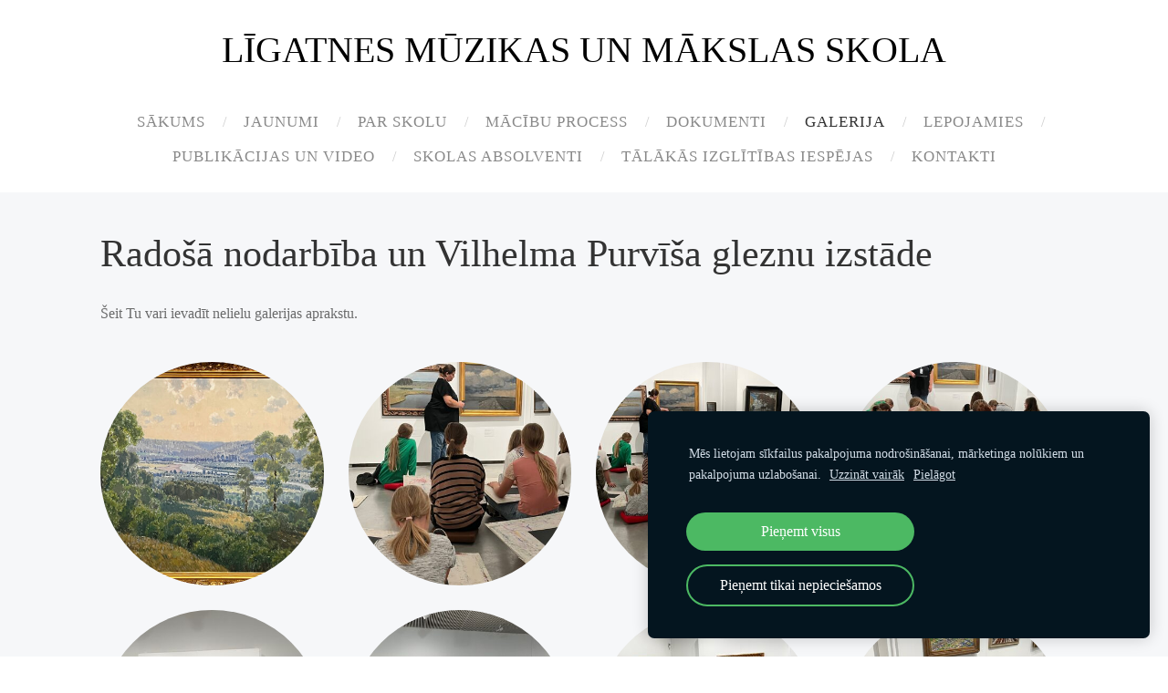

--- FILE ---
content_type: text/html; charset=UTF-8
request_url: https://www.ligatnesmms.lv/gallery/params/group/223587/
body_size: 4582
content:
<!doctype html>

<html lang="lv">

    <head>

        <title>ligatnesmms - Galerija</title>


    <link rel="canonical" href="https://www.ligatnesmms.lv/gallery/params/group/223587/">




        <meta charset="utf-8" />
        <meta name="viewport" content="width=device-width,initial-scale=1.0,maximum-scale=1.0" />

        <link href="https://dss4hwpyv4qfp.cloudfront.net/designs/_shared/fonts/?family=Open+Sans:300,regular,italic,600,700&subset=latin,latin-ext,cyrillic" rel="stylesheet" type="text/css" />
        <link rel="stylesheet" href="https://dss4hwpyv4qfp.cloudfront.net/designs/_shared/css/layout-shared.css?v=2.577" type="text/css" />
        <link rel="stylesheet" href="https://dss4hwpyv4qfp.cloudfront.net/designs/_shared/css/legacy-v1.css?v=2.577" type="text/css" />
        <link rel="stylesheet" href="https://dss4hwpyv4qfp.cloudfront.net/designs/circles/css/layout.css?v=2.577" type="text/css" />
        <link rel="stylesheet" href="https://dss4hwpyv4qfp.cloudfront.net/designs/circles/css/editable.css?v=2.577" type="text/css" />

        <link href="/favicon.png?0" rel="shortcut icon">
<link href="/favicon.png?0" rel="apple-touch-icon">        
            <link rel="stylesheet" href="https://dss4hwpyv4qfp.cloudfront.net/libs/js/fancybox3/jquery.fancybox.min.css?v=2.577" type="text/css" />
                <script src="https://dss4hwpyv4qfp.cloudfront.net/libs/js/jquery/2.2.4/jquery.min.js" ></script>
            <script src="https://dss4hwpyv4qfp.cloudfront.net/libs/js/fancybox3/jquery.fancybox.min.js?v=2.577" defer></script>
            <script src="https://dss4hwpyv4qfp.cloudfront.net/libs/js/bannerplay/jquery.bannerplay.js?v=2.577" defer></script>
            <script src="https://dss4hwpyv4qfp.cloudfront.net/libs/js/responsivevideos/jquery.responsivevideos.js?v=2.577" defer></script>
            <script src="https://dss4hwpyv4qfp.cloudfront.net/designs/_shared/js/bookings.js?v=2.577" defer></script>
            <script src="https://dss4hwpyv4qfp.cloudfront.net/designs/_shared/js/designfx.js?v=2.577" defer></script>
            <script src="https://dss4hwpyv4qfp.cloudfront.net/libs/js/mozlive.js?v=2.577" ></script>
                <link rel="alternate" href="https://www.ligatnesmms.lv/jaunumi/rss/" type="application/rss+xml" title="ligatnesmms - Jaunumi" />
        <script>var FRONTEND_CDN = 'https://dss4hwpyv4qfp.cloudfront.net';</script>


    
    
    <!-- Cookie bar -->
    <script src="https://dss4hwpyv4qfp.cloudfront.net/libs/js/cookiebar/cookiebar.js?v=2.577"></script>
    <script>
        $(document).ready(function() {
            try {
                cookieBar({
                theme: "dark",
                bannerPolicyLink: "",
                language: "lv"
            });
            } catch (e) {}
        });
    </script>
        

    <script src="https://dss4hwpyv4qfp.cloudfront.net/m/localize/menu/lv/?v=2.577" defer></script>
<script src="https://dss4hwpyv4qfp.cloudfront.net/m/localize/cart/lv/?v=2.577" defer></script>
<script src="https://dss4hwpyv4qfp.cloudfront.net/libs/js/component/cart.js?v=2.577" defer></script>
<script src="https://dss4hwpyv4qfp.cloudfront.net/libs/js/component/filter.js?v=2.577" defer></script>

            <script>
                var mozPageMozApi = {"language":"lv","page":"gallery"}
            </script>
            

            <script>
                var mozCatalogUser = {
                    isLoggedIn: 0
                }
            </script>
            


<script>
    function isSmallTouchDevice() {
        return (('ontouchstart' in window) && (window.matchMedia("(max-width: 750px), (max-height: 500px)").matches));
    }
    if (isSmallTouchDevice()) {
        document.documentElement.classList.add('mobile-header');
    }
</script>



        <style class="customizer">
                                                                            #title .mz_wysiwyg { color :  #000000  }
                                                                                                                                                #menu > ul > li > a:hover, #menu > ul > li.selected > a, #submenu li:hover > a, #submenu li.selected > a, #languages li.selected > a, #languages li > a:hover { color :  #333333  }
                                                                                                                            #wrap, .section-bg-none { background-color :  #ffffff  }
                                                                                                                            a, .mz_editable a { color :  #333333  }
                                                                                                                            a:hover, .mz_editable a:hover { color :  #0066cc  }
                                                                                                                            .moze-form .moze-formbutton, .moze-button, .moze-button-large { background-color :  #333333  }
                                                                            .moze-button-large.btn-alt-light { border-color :  #333333  }
                                                                            .moze-button-large.btn-white, .moze-button.btn-alt, .moze-button-large.btn-alt { color :  #333333  }
                                                                                                                            .moze-form .moze-formbutton:hover, .moze-button:hover, .moze-button-large:hover { background-color :  #666666  }
                                                                            .moze-button-large.btn-alt-light:hover { border-color :  #666666  }
                                                                            .moze-button-large.btn-white:hover, .moze-button.btn-alt:hover, .moze-button-large.btn-alt:hover { color :  #666666  }
                                                                                                                            .bigbar-box:first-child .bigbar-overlay { background-color :  hsla(216, 86%, 51%, 0.8)  }
                                                                                                                            .bigbar-overlay { background-color :  hsla(7, 68%, 51%, 0.8)  }
                                                                                                                            .bigbar-box:last-child .bigbar-overlay { background-color :  hsla(42, 100%, 51%, 0.8)  }
                                                                                                                            #bigbar .bigbar-h1 div, #bigbar .bigbar-h2 div { color :  #ffffff  }
                                                                                                                            .mz_editable h1, .mz_editable h1.moze-megatitle, .mz_editable h1 a { color :  #333333  }
                                                                                                                            .mz_editable h2, .sidebox h2 { color :  #333333  }
                                                                                                                            .mz_editable h3 { color :  #333333  }
                                                                                                                            .section-bg-1 { background-color :  #f6f7f9  }
                                                                                                                            .section-bg-2 { background-color :  #3c7adf  }
                                                                                                                            .section-bg-3 { background-color :  #333333  }
                                                                                                                            body { background-color :  #ffffff  }
                                                                                                                            #bottom .mz_wysiwyg { color :  #cccccc  }
                                                                                                                            #bottom a { color :  #aaaaaa  }
                                                                            #bottom .mz_social a { fill :  #aaaaaa  }
                                                                                                                            #bottom a:hover { color :  #bbbbbb  }
                                                                                                                                                                                                                                                                                                                                                                                                            
        @media (forced-colors: active) {
            :root { --color-header :  Canvas  }
            :root { --color-title :  CanvasText  }
            :root { --color-menu-text :  LinkText  }
            :root { --color-menu-text-selected :  CanvasText  }
            :root { --color-menu-accent :  CanvasText  }
            :root { --color-submenu :  Canvas  }
            :root { --color-submenu-text :  LinkText  }
            :root { --color-submenu-text-selected :  CanvasText  }
            :root { --color-submenu-accent :  CanvasText  }
            :root { --color-link :  LinkText  }
            :root { --color-button :  ButtonFace  }
            :root { --color-button-text :  ButtonText  }
            :root { --color-button-hover :  ButtonFace  }
            :root { --color-button-text-hover :  ButtonText  }
            :root { --color-sidemenu-text :  LinkText  }
            :root { --color-sidemenu-text-hover :  CanvasText  }
            :root { --color-h1 :  CanvasText  }
            :root { --color-h2 :  CanvasText  }
            :root { --color-h3 :  CanvasText  }
            :root { --color-text :  CanvasText  }
            :root { --color-text-strong :  CanvasText  }
            :root { --color-price :  CanvasText  }
            :root { --color-text-highlight :  Canvas  }
            :root { --color-text-border :  CanvasText  }
            :root { --color-background :  Canvas  }
            :root { --color-section-bg-1 :  Canvas  }
            :root { --color-section-bg-2 :  Canvas  }
            :root { --color-section-bg-3 :  Canvas  }
            :root { --color-footer :  Canvas  }
            :root { --color-footer-text :  CanvasText  }
            :root { --color-footer-link :  LinkText  }
            :root { --color-footer-link-hover :  CanvasText  }
            :root { --color-text-1 :  CanvasText  }
            :root { --color-text-1-highlight :  Canvas  }
            :root { --color-text-1-button :  ButtonFace  }
            :root { --color-text-1-button-text :  ButtonText  }
        }

    </style>
    <style class="customizer-fonts">
                                                                                                                                                                                                                                                                                                                                                                                                                                                                                                                                    body, .mz_editable {
                                                                                font-family : Georgia, serif;
                                                                        }
                                                                                                                            #title .mz_wysiwyg {
                                                                                font-family : Georgia, serif;
                                                                                                            font-style : normal;
                                                                                                            letter-spacing : 0;
                                                                        }
                                                                                                                            .mz_editable h1, .mz_editable h1.moze-megatitle {
                                                                                font-family : Georgia, serif;
                                                                                                            font-weight : normal;
                                                                                                            letter-spacing : 0;
                                                                        }
                                                                                                                            .mz_editable h2, .sidebox h2 {
                                                                                font-family : Georgia, serif;
                                                                                                            font-weight : normal;
                                                                                                            letter-spacing : 0;
                                                                        }
                                                                                                                            .mz_editable h3 {
                                                                                font-family : Georgia, serif;
                                                                                                            font-weight : normal;
                                                                                                            letter-spacing : 0;
                                                                        }
                                                                                                                            #bigbar .bigbar-h1 div {
                                                                                font-family : Georgia, serif;
                                                                                                            font-weight : normal;
                                                                                                            font-style : normal;
                                                                                                            letter-spacing : 0;
                                                                        }
                                                                                                                            .moze-form input, .moze-form select, .moze-form textarea {
                                                                                font-family : Georgia, serif;
                                                                        }
                                                                                                                            .moze-button, .moze-button-large, .moze-form .moze-formbutton {
                                                                                font-family : Georgia, serif;
                                                                                                            letter-spacing : 0;
                                                                        }
                                                                                                                            .mz_editable .moze-blockquote {
                                                                                font-style : italic;
                                                                        }
                                                                                                                            .mz_editable .moze-code {
                                                                                font-family : 'Courier New', Courier, monospace;
                                                                        }
                                                                                                                            #menu ul li a {
                                                                                font-family : Georgia, serif;
                                                                                                            text-transform : none;
                                                                        }
                                                                                                                            #menu > ul > li > a {
                                                                                font-family : Georgia, serif;
                                                                                                            font-weight : 300;
                                                                                                            letter-spacing : 1px;
                                                                                                            text-transform : uppercase;
                                                                        }
                                                                                                                            #languages li > a {
                                                                                font-family : Georgia, serif;
                                                                        }
                                                                                                                                            </style>

    

    <meta name="google-site-verification" content="ibauBgiW5m8Vq8IyD4KGX4TgtgocYl0JHBIFXzAKXWg" />


        <script>
            function adjustFontSize() {
                var fontSize = $('.bigbar-h1').first().width();
                fontSize = Math.min(fontSize * 0.19, 36);
                $('.bigbar-h1 .mz_wysiwyg').css('font-size', fontSize);
            }
            $(document).ready(function () {
                adjustFontSize();
                $(window).resize(function () {
                    adjustFontSize();
                });
            });
        </script>

        <script src="https://dss4hwpyv4qfp.cloudfront.net/designs/_shared/js/legacy-v1.js?v=2.577"></script>

    </head>

    <body class="design-width-narrow header-menu-center    footer-center                                    " lang="lv">

        
        <div id="wrap">

            <header id="top">
    <div id="header">
        <a id="skip-link" href="javascript:;" tabindex="1">Pāriet uz galveno saturu</a>
        <div id="header-side">
            <div id="shopicons">
                                                            </div>
            <div id="toolicons">

            </div>
            
                    </div>
        <div id="header-main">
            <div id="title">
                                    <a href="/"><div class="mz_component mz_wysiwyg mz_editable">    <div class="moze-wysiwyg-editor" >
                    <span class="moze-large">LĪGATNES MŪZIKAS UN MĀKSLAS SKOLA</span>
            </div>
</div></a>
                            </div>
                            <div id="toptext" style="display: none">
                    <div  class="mz_component mz_wysiwyg mz_editable">    <div class="moze-wysiwyg-editor" >
            </div>
</div>
                </div>
                                        <div  class="mz_component mz_menu moze-overlay-zone" id="menu" aria-label="Galvenā izvēlne">
            <ul role="menu">
                <li role="none"><a href="/"  role="menuitem" >Sākums</a>
                                    </li>
                        <li role="none"><a href="/jaunumi/"  role="menuitem" >Jaunumi</a>
                                    </li>
                        <li role="none"><a href="/par-skolu/"  role="menuitem" aria-haspopup="true">Par skolu</a>
                        <ul role="menu">
                <li role="none"><a href="/par-skolu/vesture/"  role="menuitem" >Vēsture</a>
                                    </li>
                        <li role="none"><a href="/par-skolu/pamatdati/"  role="menuitem" >Pamatdati</a>
                                    </li>
                        <li role="none"><a href="/par-skolu/izglitibas-programmas/"  role="menuitem" aria-haspopup="true">Izglītības programmas</a>
                        <ul role="menu">
                <li role="none"><a href="/par-skolu/izglitibas-programmas/vijoles-spele/"  role="menuitem" >Vijoles spēle</a>
                                    </li>
                        <li role="none"><a href="/par-skolu/izglitibas-programmas/klavierspele/"  role="menuitem" >Klavierspēle</a>
                                    </li>
                        <li role="none"><a href="/par-skolu/izglitibas-programmas/cella-spele/"  role="menuitem" >Čella spēle</a>
                                    </li>
                        <li role="none"><a href="/par-skolu/izglitibas-programmas/akordeona-spele/"  role="menuitem" >Akordeona spēle</a>
                                    </li>
                        <li role="none"><a href="/par-skolu/izglitibas-programmas/metala-pusaminstrumentspele/"  role="menuitem" >Pūšaminstrumentspēle</a>
                                    </li>
                        <li role="none"><a href="/par-skolu/izglitibas-programmas/sitaminstrumentu-spele/"  role="menuitem" >Sitaminstrumentu spēle</a>
                                    </li>
                        <li role="none"><a href="/par-skolu/izglitibas-programmas/vizuali-plastiska-maksla/"  role="menuitem" >Vizuāli plastiskā māksla</a>
                                    </li>
                        <li role="none"><a href="/par-skolu/izglitibas-programmas/kora-klase/"  role="menuitem" >Kora klase</a>
                                    </li>
                        <li role="none"><a href="/par-skolu/izglitibas-programmas/interesu-izglitiba/"  role="menuitem" >Interešu izglītība</a>
                                    </li>
                            </ul></li>
                                    <li role="none"><a href="/par-skolu/pedagogi/"  role="menuitem" >Pedagogi</a>
                                    </li>
                        <li role="none"><a href="/par-skolu/darbinieki/"  role="menuitem" >Darbinieki</a>
                                    </li>
                        <li role="none"><a href="/par-skolu/skolas-padome/"  role="menuitem" >Skolas padome</a>
                                    </li>
                            </ul></li>
                                    <li role="none"><a href="/macibu-process/"  role="menuitem" aria-haspopup="true">Mācību process</a>
                        <ul role="menu">
                <li role="none"><a href="/macibu-process/macibu-darba-plans/"  role="menuitem" >Mācību darba plāns</a>
                                    </li>
                        <li role="none"><a href="/macibu-process/stundu-saraksti/"  role="menuitem" >Stundu saraksti</a>
                                    </li>
                            </ul></li>
                                    <li role="none"><a href="/dokumenti/"  role="menuitem" >Dokumenti</a>
                                    </li>
                        <li class="selected" role="none"><a href="/gallery/"  role="menuitem"  aria-current="true">Galerija</a>
                                    </li>
                        <li role="none"><a href="/lepojamies/"  role="menuitem" >Lepojamies</a>
                                    </li>
                        <li role="none"><a href="/publikacijas-un-video/"  role="menuitem" >Publikācijas un video</a>
                                    </li>
                        <li role="none"><a href="/skolas-absolventi/"  role="menuitem" >Skolas absolventi</a>
                                    </li>
                        <li role="none"><a href="/talakas-izglitibas-iespejas/"  role="menuitem" >Tālākās izglītības iespējas</a>
                                    </li>
                        <li role="none"><a href="/kontakti/"  role="menuitem" >Kontakti</a>
                                </li></ul>
            
</div>
                    </div>

        <button id="languages-opener" aria-label="Valodas izvēle" class="mobile-menu-opener clearbutton"><svg xmlns="http://www.w3.org/2000/svg"></svg></button>
        <button id="menu-opener" aria-label="Galvenā izvēlne" class="mobile-menu-opener clearbutton"><svg xmlns="http://www.w3.org/2000/svg"></svg></button>

    </div>
    </header>
            
            
            

    
            <script src="https://dss4hwpyv4qfp.cloudfront.net/libs/js/jquery/jquery.unveil.js"></script>
<script>
    $(document).ready(function() {
        $(".moze-gallery img").unveil(300);
    });
</script>        
    <main class="mz_component mz_grid" data-cid="65559997" data-pid="9325964">


    
                                                                
<div class="section section-customizable section-bg-1 section-text-color-none section-height-s section-width-"
     data-row-id="8417776"
     data-row-slice="gallery"
     data-row-slice-variant="gallery-default"
     id="slice8417776">

    <!-- slice-gallery -->

    <div class="container">

        <div class="gridrow">
            <div class="column-12-12">
                                    <div  class="mz_component mz_wysiwyg mz_editable">    <div class="moze-wysiwyg-editor" >
                    <h1>Radošā nodarbība un Vilhelma Purvīša gleznu izstāde</h1><p>Šeit Tu vari ievadīt nelielu galerijas aprakstu.</p>
            </div>
</div>
                            </div>
        </div>

        <div class="gridrow">
            <div class="column-12-12">
                <div  class="mz_component mz_gallery">
    <ul class="moze-gallery pictures">
                    <li  >
                                <img src="https://site-894987.mozfiles.com/files/894987/galleries/65559999/thumb/glezna.jpg?7557653" alt="Viena no gleznām, pēc kuras ar krītiņiem zīmējām savu kopiju">
                                                    <a class="moze-gallery-overlay" href="https://site-894987.mozfiles.com/files/894987/galleries/65559999/large/glezna.jpg?7557653" data-fancybox="gallery_65559999" data-caption="Viena no gleznām, pēc kuras ar krītiņiem zīmējām savu kopiju" aria-label="Skatīt pilna izmēra attēlu">
                        <div class="title"><span>Viena no gleznām, pēc kuras ar krītiņiem zīmējām savu kopiju</span></div>
                    </a>
                            </li>
                    <li  >
                                <img src="https://site-894987.mozfiles.com/files/894987/galleries/65559999/thumb/IMG_0886.jpeg?7557656" alt="">
                                                    <a class="moze-gallery-overlay" href="https://site-894987.mozfiles.com/files/894987/galleries/65559999/large/IMG_0886.jpeg?7557656" data-fancybox="gallery_65559999" data-caption="" aria-label="Skatīt pilna izmēra attēlu">
                        <div class="title"><span></span></div>
                    </a>
                            </li>
                    <li  >
                                <img src="https://site-894987.mozfiles.com/files/894987/galleries/65559999/thumb/IMG_0887.jpeg?7557658" alt="">
                                                    <a class="moze-gallery-overlay" href="https://site-894987.mozfiles.com/files/894987/galleries/65559999/large/IMG_0887.jpeg?7557658" data-fancybox="gallery_65559999" data-caption="" aria-label="Skatīt pilna izmēra attēlu">
                        <div class="title"><span></span></div>
                    </a>
                            </li>
                    <li  >
                                <img src="https://site-894987.mozfiles.com/files/894987/galleries/65559999/thumb/IMG_0895.jpeg?7557661" alt="">
                                                    <a class="moze-gallery-overlay" href="https://site-894987.mozfiles.com/files/894987/galleries/65559999/large/IMG_0895.jpeg?7557661" data-fancybox="gallery_65559999" data-caption="" aria-label="Skatīt pilna izmēra attēlu">
                        <div class="title"><span></span></div>
                    </a>
                            </li>
                    <li  >
                                <img src="https://site-894987.mozfiles.com/files/894987/galleries/65559999/thumb/IMG_0897.jpeg?7557663" alt="">
                                                    <a class="moze-gallery-overlay" href="https://site-894987.mozfiles.com/files/894987/galleries/65559999/large/IMG_0897.jpeg?7557663" data-fancybox="gallery_65559999" data-caption="" aria-label="Skatīt pilna izmēra attēlu">
                        <div class="title"><span></span></div>
                    </a>
                            </li>
                    <li  >
                                <img src="https://site-894987.mozfiles.com/files/894987/galleries/65559999/thumb/IMG_0900.jpeg?7557666" alt="">
                                                    <a class="moze-gallery-overlay" href="https://site-894987.mozfiles.com/files/894987/galleries/65559999/large/IMG_0900.jpeg?7557666" data-fancybox="gallery_65559999" data-caption="" aria-label="Skatīt pilna izmēra attēlu">
                        <div class="title"><span></span></div>
                    </a>
                            </li>
                    <li  >
                                <img src="https://site-894987.mozfiles.com/files/894987/galleries/65559999/thumb/IMG_0901.jpeg?7557667" alt="">
                                                    <a class="moze-gallery-overlay" href="https://site-894987.mozfiles.com/files/894987/galleries/65559999/large/IMG_0901.jpeg?7557667" data-fancybox="gallery_65559999" data-caption="" aria-label="Skatīt pilna izmēra attēlu">
                        <div class="title"><span></span></div>
                    </a>
                            </li>
                    <li  >
                                <img src="https://site-894987.mozfiles.com/files/894987/galleries/65559999/thumb/IMG_0902.jpeg?7557670" alt="">
                                                    <a class="moze-gallery-overlay" href="https://site-894987.mozfiles.com/files/894987/galleries/65559999/large/IMG_0902.jpeg?7557670" data-fancybox="gallery_65559999" data-caption="" aria-label="Skatīt pilna izmēra attēlu">
                        <div class="title"><span></span></div>
                    </a>
                            </li>
                    <li  >
                                <img src="https://site-894987.mozfiles.com/files/894987/galleries/65559999/thumb/IMG_0903.jpeg?7557671" alt="Bērnu apģērbs kā uzskates līdzeklis dažādo toņu raksturošanai gleznas kompozīcijā">
                                                    <a class="moze-gallery-overlay" href="https://site-894987.mozfiles.com/files/894987/galleries/65559999/large/IMG_0903.jpeg?7557671" data-fancybox="gallery_65559999" data-caption="Bērnu apģērbs kā uzskates līdzeklis dažādo toņu raksturošanai gleznas kompozīcijā" aria-label="Skatīt pilna izmēra attēlu">
                        <div class="title"><span>Bērnu apģērbs kā uzskates līdzeklis dažādo toņu raksturošanai gleznas kompozīcijā</span></div>
                    </a>
                            </li>
                    <li  >
                                <img src="https://site-894987.mozfiles.com/files/894987/galleries/65559999/thumb/IMG_0904.jpeg?7557672" alt="">
                                                    <a class="moze-gallery-overlay" href="https://site-894987.mozfiles.com/files/894987/galleries/65559999/large/IMG_0904.jpeg?7557672" data-fancybox="gallery_65559999" data-caption="" aria-label="Skatīt pilna izmēra attēlu">
                        <div class="title"><span></span></div>
                    </a>
                            </li>
                    <li  >
                                <img src="https://site-894987.mozfiles.com/files/894987/galleries/65559999/thumb/IMG_0912.jpeg?7557673" alt="">
                                                    <a class="moze-gallery-overlay" href="https://site-894987.mozfiles.com/files/894987/galleries/65559999/large/IMG_0912.jpeg?7557673" data-fancybox="gallery_65559999" data-caption="" aria-label="Skatīt pilna izmēra attēlu">
                        <div class="title"><span></span></div>
                    </a>
                            </li>
            </ul>


    <br>
    <a class="moze-button" href="/gallery/#slice8417776">Atpakaļ</a>
    <br>

</div>
            </div>
        </div>

        
    </div>

</div>            
    
    </main>

    
    



        </div>

            <footer id="bottom" class="mz_footer">
        <div  class="mz_component mz_menu moze-overlay-zone" id="footmenu">
            <ul role="menu">
                <li role="none"><a href="/pieklustamibas-pazinojums/"  role="menuitem" >Piekļūstamības paziņojums</a>
                                    </li>
                        <li role="none"><a href="/privatuma-polititka/"  role="menuitem" >Privātuma politika</a>
                                </li></ul>
            
</div>
        <div id="footer">
            <div id="foottext">
                <div  class="mz_component mz_wysiwyg mz_editable">    <div class="moze-wysiwyg-editor" >
            </div>
</div>
            </div>
            <div id="social" >
                <div  class="mz_component mz_social">
        <a class="facebook icon-facebook" title="Facebook" href="https://www.facebook.com/Ligatnesmms" target="_blank"></a>                        <a class="youtube icon-youtube" title="YouTube" href="https://www.youtube.com/channel/UCbbgrGgW3XGMGBasly7ypCg/featured" target="_blank"></a>
</div>
            </div>
        </div>
    </footer>

        
    


    <script>
        $(document).ready(function(){
            $(".mz_wysiwyg").responsiveVideos();
        });
    </script>




    <script defer src="https://static.cloudflareinsights.com/beacon.min.js/vcd15cbe7772f49c399c6a5babf22c1241717689176015" integrity="sha512-ZpsOmlRQV6y907TI0dKBHq9Md29nnaEIPlkf84rnaERnq6zvWvPUqr2ft8M1aS28oN72PdrCzSjY4U6VaAw1EQ==" data-cf-beacon='{"version":"2024.11.0","token":"1dacca9c95294c8892b34812bcc4211b","r":1,"server_timing":{"name":{"cfCacheStatus":true,"cfEdge":true,"cfExtPri":true,"cfL4":true,"cfOrigin":true,"cfSpeedBrain":true},"location_startswith":null}}' crossorigin="anonymous"></script>
</body>

</html>

--- FILE ---
content_type: text/css
request_url: https://dss4hwpyv4qfp.cloudfront.net/designs/circles/css/layout.css?v=2.577
body_size: 1348
content:
/*** layout ***/

body {
    background-color: #FFFFFF;
}

#header {
    padding-bottom: 10px;
}

.section.circles .container {
    padding-top: 30px;
}

#title {
    margin: 14px 0;
}

.header-menu-center #title {
    margin: 15px auto 30px auto;
}

#title .mz_wysiwyg {
    font-family: 'Open Sans', Arial, Helvetica, sans-serif;
    font-size: 2.3rem;
    color: #000000;
    width: auto;
    font-weight: normal;
    letter-spacing: -1px;
    line-height: 1;
    text-align: center
}

#toptext .mz_wysiwyg * {
    color: #898989;
}

#wrap {
    background-color: #FFFFFF;
}

#bottom a {
    color: #AAAAAA;
}

#bottom .mz_social a {
    fill: #AAADAE;
}

#bottom a:hover {
    color: #BBBBBB;
}

#bottom .mz_wysiwyg {
    float: none;
    color: #CCCCCC;
}

/* section colors */

.section-bg-1 {
    background-color: #f6f7f9;
}

.section-bg-2 {
    background-color: #3c7adf;
}

.section-bg-3 {
    background-color: #333333;
}

/* language select */

#languages li > a {
    font-family: 'Open Sans', Arial, Helvetica, sans-serif;
    font-size: 14px;
    color: #898989;
    font-weight: 300
}

#languages li.selected > a,
#languages li > a:hover {
    color: #333333;
}

/* menu */

#menu > ul {
    color: rgba(0, 0, 0, 0.2);
}

#menu > ul > li:after {
    content: "/";
}

#menu > ul > li:last-child:after {
    display: none !important;
}

/* top level menu items (hovered) */

#menu ul li:hover, #menu ul li.selected {}

/* top level menu link */

#menu > ul > li > a {
    text-decoration: none;
    padding: 8px 15px 8px 15px;
    border-bottom: 1px solid transparent;
    border-top: 1px solid transparent;
    font-weight: 300;
    font-size: 1.06rem;
    text-transform: uppercase;
    letter-spacing: 1px;
    color: #898989;
    margin: 2px 0px 2px 0px;
}

/* top level menu links (hovered) */

#menu > ul > li > a:hover, #menu > ul > li.selected > a {
    color: #333333;
}

#menu ul li a {
    font-family: 'Open Sans', Arial, Helvetica, sans-serif;
}

#menu ul ul li a {
    font-size: 15px;
    text-decoration: none;
    padding: 8px 14px;
    border-bottom: 1px solid transparent;
    border-top: 1px solid transparent;
}

#menu ul ul {
    border-radius: 3px;
    background-color: #FFFFFF;
    box-shadow: 0 2px 2px rgba(0, 0, 0, 0.1);
    border: 1px solid;
    border-color: #EEEEEE;
}

#menu ul ul li {
    border-bottom: 1px solid;
    border-radius: 0px;
    border-color: #EEEEEE;
}

#menu ul ul li:last-child {
    border-bottom: none;
    border-bottom-left-radius: 3px;
    border-bottom-right-radius: 3px;
}

#menu ul ul li:first-child {
    border-top-left-radius: 3px;
    border-top-right-radius: 3px;
}

#menu ul ul li:hover {
    background-color: #F5F5F5;
}

#menu ul ul li a {
    color: #8F8F8F;
}

#menu ul ul li a:hover, #menu ul ul li.selected > a {
    color: #333333;
}

@media screen and (max-width: 750px) {

    #menu > ul > li:after {
        content: "";
    }

    #menu ul li a {
        padding: 8px 15px 8px 15px !important;
    }
}

#menu {
    margin: 10px 0px;
    clear: both;
    margin-left: -15px;
    margin-right: -15px;
}

/* submenu */

#submenu a {
    font-weight: 300;
    color: #898989;
    border-radius: 3px;
    text-transform: uppercase
}

#submenu li.selected > a,
#submenu li:hover > a {
    color: #333333
}

/* special boxes - bigbar */

#bigbar {
    position: relative;
    margin: 0px;
}

#bigbar:after {
    visibility: hidden;
    display: block;
    font-size: 0;
    content: " ";
    clear: both;
    height: 0;
}

.bigbar-box {
    width: 31%;
    padding-bottom: 31%;
    margin-right: 3.5%;
    float: left;
    position: relative;
}

.bigbar-box:last-child {
    margin-right: 0;
}

#bigbar .mz_banner {
    position: absolute;
    top: 0;
    left: 0;
    right: 0;
    bottom: 0;
}

#bigbar div.moze-banner {
    background-position: center center;
    background-size: cover;
    border-radius: 180px;
    position: absolute;
    top: 0;
    left: 0;
    right: 0;
    bottom: 0;
}

.bigbar-overlay {
    padding: 13%;
    background-color: hsla(7, 68%, 51%, 0.8);
    bottom: 0px;
    left: 0px;
    right: 0px;
    top: 0px;
    position: absolute;
    border-radius: 180px;
}

.bigbar-box:first-child .bigbar-overlay{
    background-color: hsla(216, 86%, 51%, 0.8);
}

.bigbar-box:last-child .bigbar-overlay {
    background-color: hsla(42, 100%, 51%, 0.8);
}

#bigbar .bigbar-h1 {
    position: absolute;
    margin: 13%;
    bottom: 0px;
    left: 0px;
    right: 0px;
    top: 0px;
}

#bigbar .bigbar-h1 .mz_wysiwyg {
    display: table;
    height: 100%;
    width: 100%;
    font-size: 2.25rem;
    letter-spacing: -0.5px;

}

#bigbar .bigbar-h1 div {
    font-family: 'Open Sans', Arial, Helvetica, sans-serif;
    margin: 0px;
    color: #FFFFFF;
    letter-spacing: -1px;
    line-height: 1.2;
    font-weight: 300;
    text-align: center;
    display: table-cell;
    vertical-align: middle;
}

#bigbar .mz_editable h1 {
    margin: 0px;
    color: #FFFFFF;
}

#bigbar .mz_editable p {
    color: #FFFFFF;
}

/* special boxes - sidebar */

.sidebox {
    margin-bottom: 35px;
}

.sidebox.mz_editable {

}

.sidebox:last-child {
    margin-bottom: 0px;
}

.moze-maps {
    border-radius: 10px;
}

@media screen and (max-width: 750px) {

    .sidebox {
        margin: 0px 0px 40px 0px;
    }

    #menu {
        margin: 0px 0px 10px 0px;
    }

    #title {

    }

    #title .mz_wysiwyg {
        text-align: center;
    }

}

@media screen and (max-width: 600px) {
    .bigbar-box {
        width: 60%;
        padding-bottom: 60%;
        margin: 25px auto;
        float: none;
        position: relative;
    }

    .bigbar-box:last-child {
        margin: 25px auto;
    }

    #bigbar br {
        display: none;
    }
}